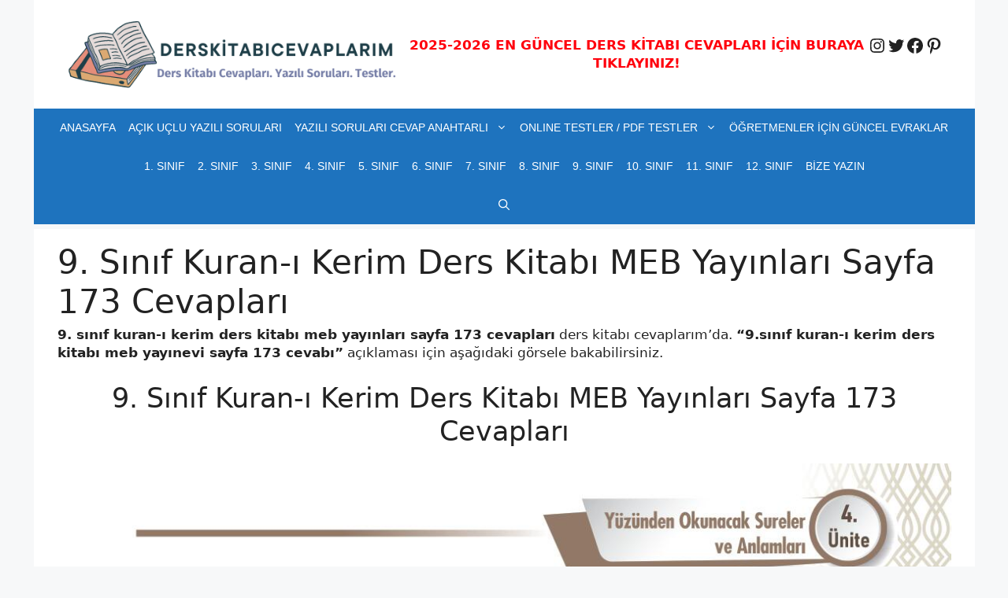

--- FILE ---
content_type: text/html; charset=utf-8
request_url: https://www.google.com/recaptcha/api2/aframe
body_size: 267
content:
<!DOCTYPE HTML><html><head><meta http-equiv="content-type" content="text/html; charset=UTF-8"></head><body><script nonce="orXA5-5ySpVZTcoMdNHitQ">/** Anti-fraud and anti-abuse applications only. See google.com/recaptcha */ try{var clients={'sodar':'https://pagead2.googlesyndication.com/pagead/sodar?'};window.addEventListener("message",function(a){try{if(a.source===window.parent){var b=JSON.parse(a.data);var c=clients[b['id']];if(c){var d=document.createElement('img');d.src=c+b['params']+'&rc='+(localStorage.getItem("rc::a")?sessionStorage.getItem("rc::b"):"");window.document.body.appendChild(d);sessionStorage.setItem("rc::e",parseInt(sessionStorage.getItem("rc::e")||0)+1);localStorage.setItem("rc::h",'1769498658434');}}}catch(b){}});window.parent.postMessage("_grecaptcha_ready", "*");}catch(b){}</script></body></html>